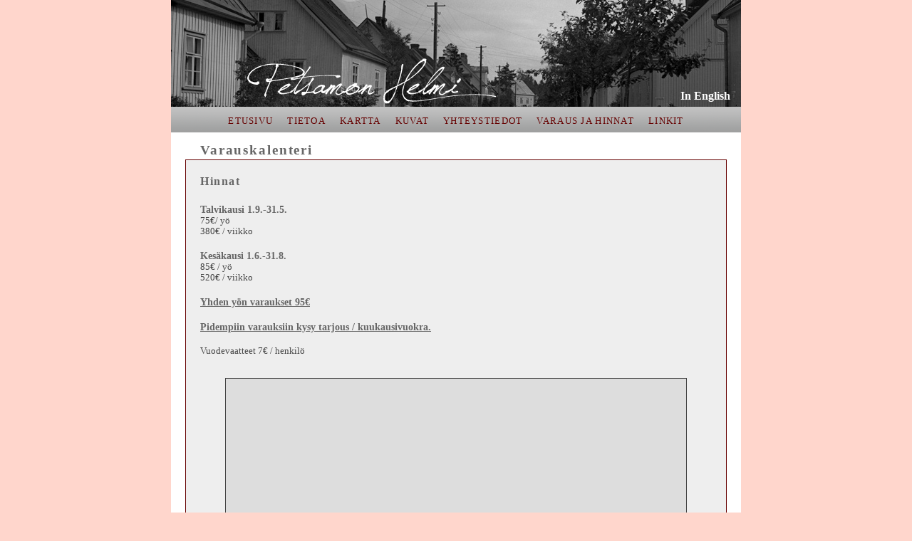

--- FILE ---
content_type: text/html; charset=UTF-8
request_url: https://petsamonhelmi.fi/kalenteri.html
body_size: 752
content:
<!DOCTYPE html PUBLIC "-//W3C//DTD XHTML 1.0 Transitional//EN" "http://www.w3.org/TR/xhtml1/DTD/xhtml1-transitional.dtd">
<html xmlns="http://www.w3.org/1999/xhtml">
<head>
<meta http-equiv="Content-Type" content="text/html; charset=utf-8" />
<title>Varaus ja hinnat - Petsamon Helmi</title>
<link href="css/main.css" rel="stylesheet" type="text/css" />
</head>

<body>
<div id="wrapper">
	<div id="header"><a href="en/index.html">In English</a></div>
	
	<div id="navBar">
		<ul>
			<li><a href="index.html">Etusivu</a></li>
			<li><a href="tietoa.html">Tietoa</a></li>
			<li><a href="kartta.html">Kartta</a></li>
			<li><a href="kuvat.html">Kuvat</a></li>
			<li><a href="yhteystiedot.html">Yhteystiedot</a></li>
			<li><a href="kalenteri.html">Varaus ja hinnat</a></li>
			<li><a href="linkit.html" class="current">Linkit</a></li>
		</ul>
	</div>
	<div id="content">
		<h3 class="mainHeader">Varauskalenteri</h3>
		<div id="mainContent">
			<table id="hinnat" width="500" border="0" cellspacing="0" cellpadding="0">
				<tr>
					<td colspan="2"><h4>Hinnat</h4></td>
				</tr>
				<tr>
					<td><h5>Talvikausi 1.9.-31.5.</h5></td>

				</tr>
				<tr>
					<td><p>75€/ yö</p></td>

				</tr>
				<tr>
					<td><p>380€ / viikko</p></td>

				</tr>
				<tr>
					<td colspan="2">&nbsp;</td>
				</tr>
				<tr>
					<td><h5>Kesäkausi 1.6.-31.8.</h5></td>

				</tr>
				<tr>
					<td><p>85€ / yö</p></td>

				</tr>
				<tr>
					<td><p>520€ / viikko</p></td>

				</tr>
				<tr>
					<td colspan="2">&nbsp;</td>
				</tr>
				<tr>
					<td colspan="2"><h5><u>Yhden yön varaukset 95€</u></h5></td>
				</tr>
				<tr>
					<td colspan="2">&nbsp;</td>
				</tr>
				<tr>
					<td colspan="2"><h5><u>Pidempiin varauksiin kysy tarjous / kuukausivuokra.</u></h5></td>
				</tr>
				<tr>
					<td colspan="2">&nbsp;</td>
				</tr>
				<tr>
					<td colspan="2"><p>Vuodevaatteet 7€ / henkilö</p></td>
				</tr>
			</table>
			<div id="calendar">
			
				<!-- Availability Calendar IFRAME-HREF-NEW V2.13 -->
<iframe width="608" height="625" frameborder="0" scrolling="no" allowtransparency="true" src="https://BookingTracker.com/?1687&I"><a title="Availability Calendar" href="http://BookingTracker.com/?1687&P" target="_cal" onclick="window.open('http://BookingTracker.com/?1687&P&'+location.href,'_cal','width=1,height=1,resizable=1').focus();return(false)">Näytä varauskalenteri</a></iframe>
<!-- (c)2011 Booking Tracker -->
				
			</div>
			
		</div>
	</div>
	
	<div id="footer">
		<p>Yläreunan kuva: Vapriikin kuva-arkisto | Web design by <a href="mailto:justusjy@gmail.com">Justus Jylhä</a></p>
	</div>
	
</div>

</body>
</html>


--- FILE ---
content_type: text/css; charset=UTF-8
request_url: https://petsamonhelmi.fi/css/main.css
body_size: 905
content:
body  {
	background: #ffd6cc;
	font-family: Georgia, "Times New Roman", Times, serif;
	font-size: 100%;
	margin: 0;
	padding: 0;
	text-align: center;
}
#content #mainContent a:link img.thumb , #content #mainContent a:visited img.thumb{
	margin: 8px;
	border: 2px solid #444;

}
#content #mainContent a:hover img.thumb {
	border: 4px solid #444;
	margin: 6px;
}





#wrapper {
	width: 800px;
	margin: 0 auto;
	text-align: left;
	padding: 0;
	background: #fff;
}
#header {
	background: url(../images/header.jpg);
	margin: 0;
	padding: 0;
	height: 150px;
	width: 800px;
	position: relative;
}
#header a:link, #header a:visited {
	color: #FFF;
	text-decoration: none;
	font-weight: bold;
	right: 15px;
	position: absolute;
	bottom: 6px;
}
#header a:hover {
	color: #BBB;
}


#sidebar {
	float: left;
	border: 1px solid #600;
	width: 282px;
	padding-left: 20px;
}




#navBar {
	background: url(../images/navBarBg.gif) repeat-x;
	margin: 0px;
	width: 800px;
	float: left;
	padding: 10px 0 10px 0;
}

#navBar ul {
	list-style: none;
	margin: 0;
	padding: 0;
	width: 100%;
	text-align: center;
}
#navBar ul li {
	margin: 0 8px 0 8px;
	display: inline;

}

#navBar a:link , #navBar a:visited{
	text-transform: uppercase;
	font-size: 0.8em;
	color: #600;
	text-decoration: none;
	letter-spacing: 0.1em;
}


#navBar a:hover {
	color: #666;

}


#content {
	width: 760px;
	background: #FFF;
	padding: 20px 20px 20px 20px;
	margin: 0;
	text-align: left;

}


#content h4, #content h3 {
	color: #666;
	letter-spacing: 0.1em;
}
#content #mainContent table p        {
	margin: 0;
	padding: 0;
}
#content #mainContent #hinnat h5 {
	color: #666;
	font-size: 0.9em;
	margin: 0;
}

#content #mainContent #hinnat {
	margin: 0 0 30px 0;
}
#content #mainContent {
	margin: 0;
	width: 718px;
	border: 1px solid #600;
	background: #EEE;
	overflow: hidden;
	padding: 0 20px 0 20px;
}

#content #mainContent #infoBody {
	width: 396px;
	margin: 0;
	padding: 0;
	float: left;
}
#content #mainContent #contact {
	float: left;

}

#content #mainContent #contactForm {
	width: 400px;
	padding-left: 20px;
	float: right;
}
#content #mainContent #calendar {
	margin: 0 auto 30px auto;
	width: 606px;
	padding: 10px 20px 0 20px;
	background: #DDD;
	border: 1px solid #444;
}

#content #frmMessage input , #content #frmMessage textarea{
	font-family: Georgia, "Times New Roman", Times, serif;
	font-size: 0.9em;
	padding: 2px;
}

#content #frmMessage #send, #content #frmMessage #reset {
	width: 75px;
	height: 25px;
	margin-top: 10px;
}
#content #frmMessage #name, #content #frmMessage #email    {
	width: 275px;
}
#content #frmMessage #msg {
	width: 275px;
}
#content a:link, #content a:visited {
	text-decoration: none;
	color: #600;
}
#content a:hover {
	text-decoration: underline;
}
#content ul {
	float: right;
	width: 280px;
	display: block;
	margin: 0;
	margin-bottom: 20px;

}

#content ul li {
	font-size: 0.8em;
	color: #333;
	list-style: circle;
}


#content p {
	font-size: 0.8em;
	margin-right: 30px;
	color: #444;
}
#content #map_canvas  {
	width: 600px;
	height: 400px;
	text-align: center;
	border: 2px solid #600;
	margin: 18px auto 18px auto;
}
#content #indexContent {
	width: 436px;
	margin-left: 20px;
}





#footer {
	background: #ffd6cc;
	text-align: center;
	margin: 0;
	padding: 0;
	width: 800px;

}
#footer p {
	font-size: 0.6em;
	padding: 6px 0 10px 0;
	margin: 0;
	color: #666;
}
#footer p a:link , #footer p a:visited{
	color: #600;
	text-decoration: none;
}
#footer p a:hover {
	text-decoration: underline;

}


#content #photo_large {
	margin: 20px 0 20px 0;
}
.mainHeader {
	margin: 30px 0 2px 21px;
}
.current {
	color: #666;

}
.gallery {
	text-align: center;
	padding: 10px 0 10px 0;
}
.clear {
	float: clear;
}
.center {
	text-align: center;
}
#indexPic {
	border: 1px solid #333;
	margin-bottom: 20px;
}

#content #mainContent img.bussi {
	margin-top: 20px;
	border: 1px solid #444;
	float: right;
	margin-bottom: 13px;
}
#content .index  {

}
.dark {
	background: #CCC;
}
